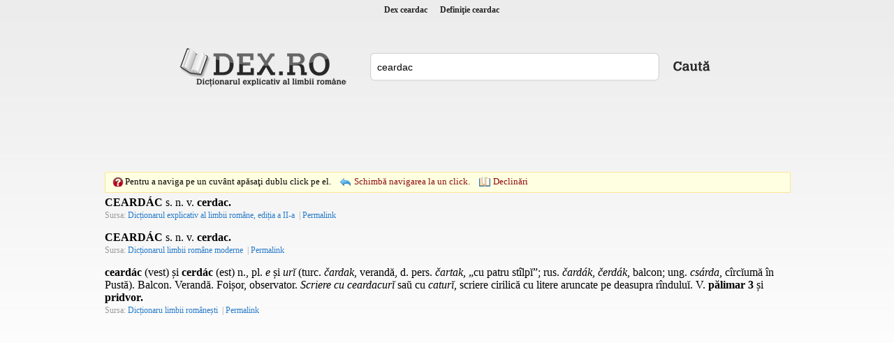

--- FILE ---
content_type: text/html; charset=utf-8
request_url: https://www.dex.ro/ceardac
body_size: 7390
content:
<!DOCTYPE html PUBLIC "-//W3C//DTD XHTML 1.0 Transitional//EN" "http://www.w3.org/TR/xhtml1/DTD/xhtml1-transitional.dtd">
<html xmlns="http://www.w3.org/1999/xhtml">
<head>
<meta http-equiv="Content-Type" content="text/html; charset=utf-8" />
<title>Dex ceardac, ceardac, definiţie ceardac, dex.ro</title>
<meta name="description" content="CEARDÁC s. n. v. cerdac."/>
<meta name="keywords" content="dex ceardac,sinonime ceardac,definitie ceardac,declinari ceardac,conjugari ceardac"/>
<!-- Open Graph / Facebook -->
<meta property="og:type" content="website">
<meta property="og:url" content="https://www.dex.ro/ceardac">
<meta property="og:title" content="">
<meta property="og:description" content="CEARDÁC s. n. v. cerdac.">
<meta property="og:image" content="https://www.dex.ro/img-Y2VhcmRhYw==.png">
<link rel="stylesheet" type="text/css" href="https://www.dex.ro/style.css" />
<script type="text/javascript" src="https://www.dex.ro/js/jquery.min.js"></script>
<script type="text/javascript" src="https://www.dex.ro/js/js.js"></script>
<link rel="canonical" href="https://www.dex.ro/ceardac" />
</head>
<body>
<div id="header">
<h1 title="Dex ceardac"><a href='https://www.dex.ro/ceardac' title='Dex ceardac'>Dex ceardac</a></h1>
<h2 title="Definiţie ceardac">Definiţie ceardac</h2>
</div>

<div class="social" align="center">
 
 
 
 <div id="fb-root" style="display:inline;"></div>
<script>(function(d, s, id) {
  var js, fjs = d.getElementsByTagName(s)[0];
  if (d.getElementById(id)) return;
  js = d.createElement(s); js.id = id;
  js.src = "//connect.facebook.net/en_US/all.js#xfbml=1";
  fjs.parentNode.insertBefore(js, fjs);
}(document, 'script', 'facebook-jssdk'));</script>

 
 
 <table style="height:27px;">
 	<tr>
 		<td valign="bottom"><div class="fb-like" data-href="https://www.dex.ro" data-send="true" data-layout="button_count" data-width="160" data-show-faces="true"></div></td>
	</tr>
</table>
 
 
</div>     
<div class="content">
  <div class="logo1"><a href="https://www.dex.ro/" title="dex.ro"></a></div>
  <div class="search" style="padding-top:10px;">
    <div class="search_form">
	  <form action="https://www.dex.ro/dex.php" method="post" name="fdex">
      <input style="width:395px" name="word" id="word" value="ceardac" />
	  </form>
    </div>
    <div class="search_button"><a href="javascript:;" onclick="document.forms['fdex'].submit()"></a></div>
  </div>
  
<div class="ads_dex"><!-- <div style="width:728px;height:90px;border:1px solid #c9ddff;">&nbsp;</div> -->
<script async src="//pagead2.googlesyndication.com/pagead/js/adsbygoogle.js"></script>
<!-- dex.ro_728_90_2019 -->
<ins class="adsbygoogle"
     style="display:inline-block;width:728px;height:90px"
     data-ad-client="ca-pub-5052603324158834"
     data-ad-slot="8836846416"></ins>
<script>
(adsbygoogle = window.adsbygoogle || []).push({});
</script></div>	
  
  <div style="clear:both">&nbsp;</div>
			
	<div id="ticker">
  		<span class="click1"></span> 
        <span class="text1">Pentru a naviga pe un cuvânt apăsaţi dublu click pe el.</span>
        <span class="change click2"><a href='javascript:;' onclick='navigOneClick();'>Schimbă navigarea la un click.</a></span>
         <span class="change declinari"><a href='javascript:;' onclick="ajaxParadigm('9407');">Declinări</a></span>          <span id="dexWord"></span>
   	</div>
    
		        
        
      
	    
 

<div id='paradigm'></div><div id='results'>
<div class='res'><strong>CEARDÁC</strong> <span title="substantiv neutru">s. n.</span> <span title="vezi; (urmat de un nume de limbă) vechi">v.</span> <strong>cerdac.</strong></div><span class='source'>Sursa: <a class='asource' href='javascript:;' rel="nofollow" title='Dicționarul explicativ al limbii române, ediția a II-a'>Dicționarul explicativ al limbii române, ediția a II-a</a> | <a class='asource' href='https://www.dex.ro/ceardac/7790' rel="nofollow" title='Link doar către această definiție'>Permalink</a></span>


<div class='res'><strong>CEARDÁC</strong> <span title="substantiv neutru">s. n.</span> <span title="vezi; (urmat de un nume de limbă) vechi">v.</span> <strong>cerdac.</strong></div><span class='source'>Sursa: <a class='asource' href='javascript:;' rel="nofollow" title='Dicționarul limbii române moderne'>Dicționarul limbii române moderne</a> | <a class='asource' href='https://www.dex.ro/ceardac/547251' rel="nofollow" title='Link doar către această definiție'>Permalink</a></span>


<div class='res'><strong>ceardác</strong> (vest) și <strong>cerdác</strong> (est) n., pl. <i>e</i> și <i>urĭ</i> (turc. <i>čardak,</i> verandă, d. pers. <i>čartak,</i> „cu patru stîlpĭ”; rus. <i>čardák, čerdák,</i> balcon; ung. <i>csárda,</i> cîrcĭumă în Pustă). Balcon. Verandă. Foișor, observator. <i>Scriere cu ceardacurĭ</i> saŭ cu <i>caturĭ,</i> scriere cirilică cu litere aruncate pe deasupra rînduluĭ. V. <strong>pălimar 3</strong> și <strong>pridvor.</strong></div><span class='source'>Sursa: <a class='asource' href='javascript:;' rel="nofollow" title='Dicționaru limbii românești'>Dicționaru limbii românești</a> | <a class='asource' href='https://www.dex.ro/ceardac/568439' rel="nofollow" title='Link doar către această definiție'>Permalink</a></span>


<div style='margin-top:20px; margin-bottom:20px;' align='center'><script async src="https://pagead2.googlesyndication.com/pagead/js/adsbygoogle.js"></script>
<!-- dex.ro_350x250_2019 -->
<ins class="adsbygoogle"
     style="display:inline-block;width:300px;height:250px"
     data-ad-client="ca-pub-5052603324158834"
     data-ad-slot="7574898887"></ins>
<script>
(adsbygoogle = window.adsbygoogle || []).push({});
</script></div></div>

 
 
 
	<br />
	<br />
    
<script type="text/javascript">
 	 
		$('.res').dblclick(function() {
		  checkDbl();
		});	
		
	
 	var jsLexems = [];
	 
</script>    
   
	<div class="copyright"> 
    <span>&copy; 2026 DEX.RO</span> | <span><a href="https://www.dex.ro/contact.php" rel="nofollow" title="Contact">Contact</a></span> | 
	<span><a href="https://m.dex.ro" title="dex.ro Mobile">Mobile</a></span> | 
    <span><a href="https://www.dex.ro/expresii.html" title="Expresii românești">Expresii</a></span> | 
    <span><a href="https://play.google.com/store/apps/details?id=com.dexro.ro" target="_blank">Android</a></span> | 
	<span><a href="https://www.dex.ro/privacy.php" title="">Politica de Confidențialitate</a></span>
	</div>
</div>

 
<div class="thankss" style="margin-top:15px">Copyright (C) 2004-2026 DEX.RO</div>

<div class="thankss" style="margin-top:5px">Sursa: www.dexonline.ro - <a href="https://wiki.dexonline.ro/wiki/Informa%C8%9Bii#licenta" target="_blank">Informații despre licență</a> - Dex Online - Dicționar explicativ al limbii române</div>
	
<script type="text/javascript">
/*
  var _gaq = _gaq || [];
  _gaq.push(['_setAccount', 'UA-28648327-1']);
  _gaq.push(['_trackPageview']);

  (function() {
    var ga = document.createElement('script'); ga.type = 'text/javascript'; ga.async = true;
    ga.src = ('https:' == document.location.protocol ? 'https://ssl' : 'http://www') + '.google-analytics.com/ga.js';
    var s = document.getElementsByTagName('script')[0]; s.parentNode.insertBefore(ga, s);
  })();
*/
</script>    
 

 
 
 
<script src="//www.dex.ro/privacy.js"></script>
    
	

     <br />
	 
	    
</body>
</html>


--- FILE ---
content_type: text/html; charset=utf-8
request_url: https://www.google.com/recaptcha/api2/aframe
body_size: 267
content:
<!DOCTYPE HTML><html><head><meta http-equiv="content-type" content="text/html; charset=UTF-8"></head><body><script nonce="rbk3nWqO3x0M1oS7ypVl3w">/** Anti-fraud and anti-abuse applications only. See google.com/recaptcha */ try{var clients={'sodar':'https://pagead2.googlesyndication.com/pagead/sodar?'};window.addEventListener("message",function(a){try{if(a.source===window.parent){var b=JSON.parse(a.data);var c=clients[b['id']];if(c){var d=document.createElement('img');d.src=c+b['params']+'&rc='+(localStorage.getItem("rc::a")?sessionStorage.getItem("rc::b"):"");window.document.body.appendChild(d);sessionStorage.setItem("rc::e",parseInt(sessionStorage.getItem("rc::e")||0)+1);localStorage.setItem("rc::h",'1769056834717');}}}catch(b){}});window.parent.postMessage("_grecaptcha_ready", "*");}catch(b){}</script></body></html>